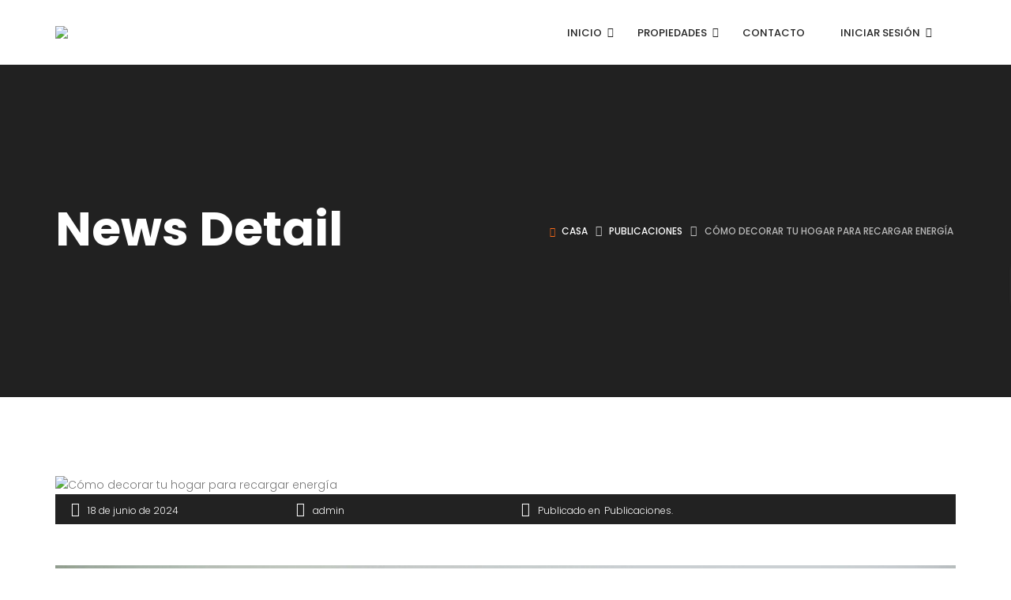

--- FILE ---
content_type: text/html; charset=UTF-8
request_url: https://inmohidroxsol.com/como-decorar-tu-hogar-para-recargar-energia/
body_size: 24280
content:
<!DOCTYPE html>
<!-- Open Html -->
<html lang="es">
<!-- Open Head -->
<head>
    
<meta charset="UTF-8"/>
<meta name="viewport" content="width=device-width, initial-scale=1, maximum-scale=1">



<link rel="profile" href="http://gmpg.org/xfn/11" />



    <link rel="apple-touch-icon" sizes="144x144" href="https://inmohidroxsol.com/wp-content/uploads/2023/05/favicon_inmo-e1685367411567.png">

    <link rel="apple-touch-icon" sizes="114x114" href="https://inmohidroxsol.com/wp-content/uploads/2023/05/favicon_inmo-e1685367411567.png">

    <link rel="apple-touch-icon" sizes="72x72" href="https://inmohidroxsol.com/wp-content/uploads/2023/05/favicon_inmo-e1685367411567.png">

    <link rel="apple-touch-icon" sizes="57x57" href="https://inmohidroxsol.com/wp-content/uploads/2023/05/favicon_inmo-e1685367411567.png">
<title>Cómo decorar tu hogar para recargar energía  &#8211; Inmo Hidroxsol</title>
						<script>
				/* <![CDATA[ */
				if (typeof WebFontConfig === 'undefined') {
					WebFontConfig = new Object();
				}
				WebFontConfig['google'] = {families: ["Poppins:100,100i,200,200i,300,300i,400,400i,500,500i,600,600i,700,700i,800,800i,900,900i"]};

				(function () {
					var wf = document.createElement('script');
					wf.src = 'https://ajax.googleapis.com/ajax/libs/webfont/1.6.26/webfont.js';
					wf.type = 'text/javascript';
					wf.async = 'true';
					var s = document.getElementsByTagName('script')[0];
					s.parentNode.insertBefore(wf, s);
				})();
				/* ]]> */
			</script>
					<meta name='robots' content='max-image-preview:large' />
<link rel="alternate" type="application/rss+xml" title="Inmo Hidroxsol &raquo; Feed" href="https://inmohidroxsol.com/feed/" />
<link rel="alternate" type="application/rss+xml" title="Inmo Hidroxsol &raquo; Feed de los comentarios" href="https://inmohidroxsol.com/comments/feed/" />
<script type="text/javascript">
/* <![CDATA[ */
window._wpemojiSettings = {"baseUrl":"https:\/\/s.w.org\/images\/core\/emoji\/15.0.3\/72x72\/","ext":".png","svgUrl":"https:\/\/s.w.org\/images\/core\/emoji\/15.0.3\/svg\/","svgExt":".svg","source":{"concatemoji":"https:\/\/inmohidroxsol.com\/wp-includes\/js\/wp-emoji-release.min.js?ver=6.6.2"}};
/*! This file is auto-generated */
!function(i,n){var o,s,e;function c(e){try{var t={supportTests:e,timestamp:(new Date).valueOf()};sessionStorage.setItem(o,JSON.stringify(t))}catch(e){}}function p(e,t,n){e.clearRect(0,0,e.canvas.width,e.canvas.height),e.fillText(t,0,0);var t=new Uint32Array(e.getImageData(0,0,e.canvas.width,e.canvas.height).data),r=(e.clearRect(0,0,e.canvas.width,e.canvas.height),e.fillText(n,0,0),new Uint32Array(e.getImageData(0,0,e.canvas.width,e.canvas.height).data));return t.every(function(e,t){return e===r[t]})}function u(e,t,n){switch(t){case"flag":return n(e,"\ud83c\udff3\ufe0f\u200d\u26a7\ufe0f","\ud83c\udff3\ufe0f\u200b\u26a7\ufe0f")?!1:!n(e,"\ud83c\uddfa\ud83c\uddf3","\ud83c\uddfa\u200b\ud83c\uddf3")&&!n(e,"\ud83c\udff4\udb40\udc67\udb40\udc62\udb40\udc65\udb40\udc6e\udb40\udc67\udb40\udc7f","\ud83c\udff4\u200b\udb40\udc67\u200b\udb40\udc62\u200b\udb40\udc65\u200b\udb40\udc6e\u200b\udb40\udc67\u200b\udb40\udc7f");case"emoji":return!n(e,"\ud83d\udc26\u200d\u2b1b","\ud83d\udc26\u200b\u2b1b")}return!1}function f(e,t,n){var r="undefined"!=typeof WorkerGlobalScope&&self instanceof WorkerGlobalScope?new OffscreenCanvas(300,150):i.createElement("canvas"),a=r.getContext("2d",{willReadFrequently:!0}),o=(a.textBaseline="top",a.font="600 32px Arial",{});return e.forEach(function(e){o[e]=t(a,e,n)}),o}function t(e){var t=i.createElement("script");t.src=e,t.defer=!0,i.head.appendChild(t)}"undefined"!=typeof Promise&&(o="wpEmojiSettingsSupports",s=["flag","emoji"],n.supports={everything:!0,everythingExceptFlag:!0},e=new Promise(function(e){i.addEventListener("DOMContentLoaded",e,{once:!0})}),new Promise(function(t){var n=function(){try{var e=JSON.parse(sessionStorage.getItem(o));if("object"==typeof e&&"number"==typeof e.timestamp&&(new Date).valueOf()<e.timestamp+604800&&"object"==typeof e.supportTests)return e.supportTests}catch(e){}return null}();if(!n){if("undefined"!=typeof Worker&&"undefined"!=typeof OffscreenCanvas&&"undefined"!=typeof URL&&URL.createObjectURL&&"undefined"!=typeof Blob)try{var e="postMessage("+f.toString()+"("+[JSON.stringify(s),u.toString(),p.toString()].join(",")+"));",r=new Blob([e],{type:"text/javascript"}),a=new Worker(URL.createObjectURL(r),{name:"wpTestEmojiSupports"});return void(a.onmessage=function(e){c(n=e.data),a.terminate(),t(n)})}catch(e){}c(n=f(s,u,p))}t(n)}).then(function(e){for(var t in e)n.supports[t]=e[t],n.supports.everything=n.supports.everything&&n.supports[t],"flag"!==t&&(n.supports.everythingExceptFlag=n.supports.everythingExceptFlag&&n.supports[t]);n.supports.everythingExceptFlag=n.supports.everythingExceptFlag&&!n.supports.flag,n.DOMReady=!1,n.readyCallback=function(){n.DOMReady=!0}}).then(function(){return e}).then(function(){var e;n.supports.everything||(n.readyCallback(),(e=n.source||{}).concatemoji?t(e.concatemoji):e.wpemoji&&e.twemoji&&(t(e.twemoji),t(e.wpemoji)))}))}((window,document),window._wpemojiSettings);
/* ]]> */
</script>
<link rel='stylesheet' id='formidable-css' href='https://inmohidroxsol.com/wp-content/plugins/formidable/css/formidableforms.css?ver=10301857' type='text/css' media='all' />
<style id='wp-emoji-styles-inline-css' type='text/css'>

	img.wp-smiley, img.emoji {
		display: inline !important;
		border: none !important;
		box-shadow: none !important;
		height: 1em !important;
		width: 1em !important;
		margin: 0 0.07em !important;
		vertical-align: -0.1em !important;
		background: none !important;
		padding: 0 !important;
	}
</style>
<link rel='stylesheet' id='wp-block-library-css' href='https://inmohidroxsol.com/wp-includes/css/dist/block-library/style.min.css?ver=6.6.2' type='text/css' media='all' />
<style id='classic-theme-styles-inline-css' type='text/css'>
/*! This file is auto-generated */
.wp-block-button__link{color:#fff;background-color:#32373c;border-radius:9999px;box-shadow:none;text-decoration:none;padding:calc(.667em + 2px) calc(1.333em + 2px);font-size:1.125em}.wp-block-file__button{background:#32373c;color:#fff;text-decoration:none}
</style>
<style id='global-styles-inline-css' type='text/css'>
:root{--wp--preset--aspect-ratio--square: 1;--wp--preset--aspect-ratio--4-3: 4/3;--wp--preset--aspect-ratio--3-4: 3/4;--wp--preset--aspect-ratio--3-2: 3/2;--wp--preset--aspect-ratio--2-3: 2/3;--wp--preset--aspect-ratio--16-9: 16/9;--wp--preset--aspect-ratio--9-16: 9/16;--wp--preset--color--black: #000000;--wp--preset--color--cyan-bluish-gray: #abb8c3;--wp--preset--color--white: #ffffff;--wp--preset--color--pale-pink: #f78da7;--wp--preset--color--vivid-red: #cf2e2e;--wp--preset--color--luminous-vivid-orange: #ff6900;--wp--preset--color--luminous-vivid-amber: #fcb900;--wp--preset--color--light-green-cyan: #7bdcb5;--wp--preset--color--vivid-green-cyan: #00d084;--wp--preset--color--pale-cyan-blue: #8ed1fc;--wp--preset--color--vivid-cyan-blue: #0693e3;--wp--preset--color--vivid-purple: #9b51e0;--wp--preset--gradient--vivid-cyan-blue-to-vivid-purple: linear-gradient(135deg,rgba(6,147,227,1) 0%,rgb(155,81,224) 100%);--wp--preset--gradient--light-green-cyan-to-vivid-green-cyan: linear-gradient(135deg,rgb(122,220,180) 0%,rgb(0,208,130) 100%);--wp--preset--gradient--luminous-vivid-amber-to-luminous-vivid-orange: linear-gradient(135deg,rgba(252,185,0,1) 0%,rgba(255,105,0,1) 100%);--wp--preset--gradient--luminous-vivid-orange-to-vivid-red: linear-gradient(135deg,rgba(255,105,0,1) 0%,rgb(207,46,46) 100%);--wp--preset--gradient--very-light-gray-to-cyan-bluish-gray: linear-gradient(135deg,rgb(238,238,238) 0%,rgb(169,184,195) 100%);--wp--preset--gradient--cool-to-warm-spectrum: linear-gradient(135deg,rgb(74,234,220) 0%,rgb(151,120,209) 20%,rgb(207,42,186) 40%,rgb(238,44,130) 60%,rgb(251,105,98) 80%,rgb(254,248,76) 100%);--wp--preset--gradient--blush-light-purple: linear-gradient(135deg,rgb(255,206,236) 0%,rgb(152,150,240) 100%);--wp--preset--gradient--blush-bordeaux: linear-gradient(135deg,rgb(254,205,165) 0%,rgb(254,45,45) 50%,rgb(107,0,62) 100%);--wp--preset--gradient--luminous-dusk: linear-gradient(135deg,rgb(255,203,112) 0%,rgb(199,81,192) 50%,rgb(65,88,208) 100%);--wp--preset--gradient--pale-ocean: linear-gradient(135deg,rgb(255,245,203) 0%,rgb(182,227,212) 50%,rgb(51,167,181) 100%);--wp--preset--gradient--electric-grass: linear-gradient(135deg,rgb(202,248,128) 0%,rgb(113,206,126) 100%);--wp--preset--gradient--midnight: linear-gradient(135deg,rgb(2,3,129) 0%,rgb(40,116,252) 100%);--wp--preset--font-size--small: 13px;--wp--preset--font-size--medium: 20px;--wp--preset--font-size--large: 36px;--wp--preset--font-size--x-large: 42px;--wp--preset--spacing--20: 0.44rem;--wp--preset--spacing--30: 0.67rem;--wp--preset--spacing--40: 1rem;--wp--preset--spacing--50: 1.5rem;--wp--preset--spacing--60: 2.25rem;--wp--preset--spacing--70: 3.38rem;--wp--preset--spacing--80: 5.06rem;--wp--preset--shadow--natural: 6px 6px 9px rgba(0, 0, 0, 0.2);--wp--preset--shadow--deep: 12px 12px 50px rgba(0, 0, 0, 0.4);--wp--preset--shadow--sharp: 6px 6px 0px rgba(0, 0, 0, 0.2);--wp--preset--shadow--outlined: 6px 6px 0px -3px rgba(255, 255, 255, 1), 6px 6px rgba(0, 0, 0, 1);--wp--preset--shadow--crisp: 6px 6px 0px rgba(0, 0, 0, 1);}:where(.is-layout-flex){gap: 0.5em;}:where(.is-layout-grid){gap: 0.5em;}body .is-layout-flex{display: flex;}.is-layout-flex{flex-wrap: wrap;align-items: center;}.is-layout-flex > :is(*, div){margin: 0;}body .is-layout-grid{display: grid;}.is-layout-grid > :is(*, div){margin: 0;}:where(.wp-block-columns.is-layout-flex){gap: 2em;}:where(.wp-block-columns.is-layout-grid){gap: 2em;}:where(.wp-block-post-template.is-layout-flex){gap: 1.25em;}:where(.wp-block-post-template.is-layout-grid){gap: 1.25em;}.has-black-color{color: var(--wp--preset--color--black) !important;}.has-cyan-bluish-gray-color{color: var(--wp--preset--color--cyan-bluish-gray) !important;}.has-white-color{color: var(--wp--preset--color--white) !important;}.has-pale-pink-color{color: var(--wp--preset--color--pale-pink) !important;}.has-vivid-red-color{color: var(--wp--preset--color--vivid-red) !important;}.has-luminous-vivid-orange-color{color: var(--wp--preset--color--luminous-vivid-orange) !important;}.has-luminous-vivid-amber-color{color: var(--wp--preset--color--luminous-vivid-amber) !important;}.has-light-green-cyan-color{color: var(--wp--preset--color--light-green-cyan) !important;}.has-vivid-green-cyan-color{color: var(--wp--preset--color--vivid-green-cyan) !important;}.has-pale-cyan-blue-color{color: var(--wp--preset--color--pale-cyan-blue) !important;}.has-vivid-cyan-blue-color{color: var(--wp--preset--color--vivid-cyan-blue) !important;}.has-vivid-purple-color{color: var(--wp--preset--color--vivid-purple) !important;}.has-black-background-color{background-color: var(--wp--preset--color--black) !important;}.has-cyan-bluish-gray-background-color{background-color: var(--wp--preset--color--cyan-bluish-gray) !important;}.has-white-background-color{background-color: var(--wp--preset--color--white) !important;}.has-pale-pink-background-color{background-color: var(--wp--preset--color--pale-pink) !important;}.has-vivid-red-background-color{background-color: var(--wp--preset--color--vivid-red) !important;}.has-luminous-vivid-orange-background-color{background-color: var(--wp--preset--color--luminous-vivid-orange) !important;}.has-luminous-vivid-amber-background-color{background-color: var(--wp--preset--color--luminous-vivid-amber) !important;}.has-light-green-cyan-background-color{background-color: var(--wp--preset--color--light-green-cyan) !important;}.has-vivid-green-cyan-background-color{background-color: var(--wp--preset--color--vivid-green-cyan) !important;}.has-pale-cyan-blue-background-color{background-color: var(--wp--preset--color--pale-cyan-blue) !important;}.has-vivid-cyan-blue-background-color{background-color: var(--wp--preset--color--vivid-cyan-blue) !important;}.has-vivid-purple-background-color{background-color: var(--wp--preset--color--vivid-purple) !important;}.has-black-border-color{border-color: var(--wp--preset--color--black) !important;}.has-cyan-bluish-gray-border-color{border-color: var(--wp--preset--color--cyan-bluish-gray) !important;}.has-white-border-color{border-color: var(--wp--preset--color--white) !important;}.has-pale-pink-border-color{border-color: var(--wp--preset--color--pale-pink) !important;}.has-vivid-red-border-color{border-color: var(--wp--preset--color--vivid-red) !important;}.has-luminous-vivid-orange-border-color{border-color: var(--wp--preset--color--luminous-vivid-orange) !important;}.has-luminous-vivid-amber-border-color{border-color: var(--wp--preset--color--luminous-vivid-amber) !important;}.has-light-green-cyan-border-color{border-color: var(--wp--preset--color--light-green-cyan) !important;}.has-vivid-green-cyan-border-color{border-color: var(--wp--preset--color--vivid-green-cyan) !important;}.has-pale-cyan-blue-border-color{border-color: var(--wp--preset--color--pale-cyan-blue) !important;}.has-vivid-cyan-blue-border-color{border-color: var(--wp--preset--color--vivid-cyan-blue) !important;}.has-vivid-purple-border-color{border-color: var(--wp--preset--color--vivid-purple) !important;}.has-vivid-cyan-blue-to-vivid-purple-gradient-background{background: var(--wp--preset--gradient--vivid-cyan-blue-to-vivid-purple) !important;}.has-light-green-cyan-to-vivid-green-cyan-gradient-background{background: var(--wp--preset--gradient--light-green-cyan-to-vivid-green-cyan) !important;}.has-luminous-vivid-amber-to-luminous-vivid-orange-gradient-background{background: var(--wp--preset--gradient--luminous-vivid-amber-to-luminous-vivid-orange) !important;}.has-luminous-vivid-orange-to-vivid-red-gradient-background{background: var(--wp--preset--gradient--luminous-vivid-orange-to-vivid-red) !important;}.has-very-light-gray-to-cyan-bluish-gray-gradient-background{background: var(--wp--preset--gradient--very-light-gray-to-cyan-bluish-gray) !important;}.has-cool-to-warm-spectrum-gradient-background{background: var(--wp--preset--gradient--cool-to-warm-spectrum) !important;}.has-blush-light-purple-gradient-background{background: var(--wp--preset--gradient--blush-light-purple) !important;}.has-blush-bordeaux-gradient-background{background: var(--wp--preset--gradient--blush-bordeaux) !important;}.has-luminous-dusk-gradient-background{background: var(--wp--preset--gradient--luminous-dusk) !important;}.has-pale-ocean-gradient-background{background: var(--wp--preset--gradient--pale-ocean) !important;}.has-electric-grass-gradient-background{background: var(--wp--preset--gradient--electric-grass) !important;}.has-midnight-gradient-background{background: var(--wp--preset--gradient--midnight) !important;}.has-small-font-size{font-size: var(--wp--preset--font-size--small) !important;}.has-medium-font-size{font-size: var(--wp--preset--font-size--medium) !important;}.has-large-font-size{font-size: var(--wp--preset--font-size--large) !important;}.has-x-large-font-size{font-size: var(--wp--preset--font-size--x-large) !important;}
:where(.wp-block-post-template.is-layout-flex){gap: 1.25em;}:where(.wp-block-post-template.is-layout-grid){gap: 1.25em;}
:where(.wp-block-columns.is-layout-flex){gap: 2em;}:where(.wp-block-columns.is-layout-grid){gap: 2em;}
:root :where(.wp-block-pullquote){font-size: 1.5em;line-height: 1.6;}
</style>
<link rel='stylesheet' id='xmenu-menu-amination-css' href='https://inmohidroxsol.com/wp-content/plugins/beyot-framework/core/xmenu/assets/css/amination.css?ver=6.6.2' type='text/css' media='all' />
<link rel='stylesheet' id='contact-form-7-css' href='https://inmohidroxsol.com/wp-content/plugins/contact-form-7/includes/css/styles.css?ver=5.5.6' type='text/css' media='all' />
<link rel='stylesheet' id='jquery-ui-css' href='https://inmohidroxsol.com/wp-content/plugins/essential-real-estate/public/assets/packages/jquery-ui/jquery-ui.min.css?ver=1.11.4' type='text/css' media='all' />
<link rel='stylesheet' id='owl.carousel-css' href='https://inmohidroxsol.com/wp-content/plugins/essential-real-estate/public/assets/packages/owl-carousel/assets/owl.carousel.min.css?ver=2.3.4' type='text/css' media='all' />
<link rel='stylesheet' id='light-gallery-css' href='https://inmohidroxsol.com/wp-content/plugins/essential-real-estate/public/assets/packages/light-gallery/css/lightgallery.min.css?ver=1.2.18' type='text/css' media='all' />
<link rel='stylesheet' id='ere_main-css' href='https://inmohidroxsol.com/wp-content/plugins/essential-real-estate/public/assets/css/main.min.css?ver=3.8.7' type='text/css' media='all' />
<link rel='stylesheet' id='bootstrap-css' href='https://inmohidroxsol.com/wp-content/plugins/essential-real-estate/public/assets/packages/bootstrap/css/bootstrap.min.css?ver=3.4.1' type='text/css' media='all' />
<link rel='stylesheet' id='ere-font-awesome-css' href='https://inmohidroxsol.com/wp-content/themes/g5-beyot/assets/plugins/fonts-awesome/css/font-awesome.min.css?ver=4.7.0' type='text/css' media='all' />
<link rel='stylesheet' id='fontawesome_animation-css' href='https://inmohidroxsol.com/wp-content/themes/g5-beyot/assets/plugins/fonts-awesome/css/font-awesome-animation.min.css?ver=6.6.2' type='text/css' media='all' />
<link rel='stylesheet' id='icomoon-css' href='https://inmohidroxsol.com/wp-content/themes/g5-beyot/assets/plugins/icomoon/css/icomoon.min.css?ver=6.6.2' type='text/css' media='all' />
<link rel='stylesheet' id='ligh-gallery-css' href='https://inmohidroxsol.com/wp-content/themes/g5-beyot/assets/plugins/light-gallery/css/lightgallery.min.css?ver=6.6.2' type='text/css' media='all' />
<link rel='stylesheet' id='perffect-scrollbar-css' href='https://inmohidroxsol.com/wp-content/themes/g5-beyot/assets/plugins/perfect-scrollbar/css/perfect-scrollbar.min.css?ver=6.6.2' type='text/css' media='all' />
<link rel='stylesheet' id='g5plus_framework_style-css' href='https://inmohidroxsol.com/wp-content/themes/g5-beyot/assets/preset/21.style.min.css?ver=6.6.2' type='text/css' media='all' />
<link rel='stylesheet' id='g5plus_framework_frontend-css' href='https://inmohidroxsol.com/wp-content/plugins/beyot-framework/assets/css/frontend.min.css?ver=6.6.2' type='text/css' media='all' />
<script type="text/javascript" src="https://inmohidroxsol.com/wp-includes/js/jquery/jquery.min.js?ver=3.7.1" id="jquery-core-js"></script>
<script type="text/javascript" src="https://inmohidroxsol.com/wp-includes/js/jquery/jquery-migrate.min.js?ver=3.4.1" id="jquery-migrate-js"></script>
<link rel="https://api.w.org/" href="https://inmohidroxsol.com/wp-json/" /><link rel="alternate" title="JSON" type="application/json" href="https://inmohidroxsol.com/wp-json/wp/v2/posts/10764" /><link rel="EditURI" type="application/rsd+xml" title="RSD" href="https://inmohidroxsol.com/xmlrpc.php?rsd" />
<meta name="generator" content="WordPress 6.6.2" />
<link rel="canonical" href="https://inmohidroxsol.com/como-decorar-tu-hogar-para-recargar-energia/" />
<link rel='shortlink' href='https://inmohidroxsol.com/?p=10764' />
<link rel="alternate" title="oEmbed (JSON)" type="application/json+oembed" href="https://inmohidroxsol.com/wp-json/oembed/1.0/embed?url=https%3A%2F%2Finmohidroxsol.com%2Fcomo-decorar-tu-hogar-para-recargar-energia%2F" />
<link rel="alternate" title="oEmbed (XML)" type="text/xml+oembed" href="https://inmohidroxsol.com/wp-json/oembed/1.0/embed?url=https%3A%2F%2Finmohidroxsol.com%2Fcomo-decorar-tu-hogar-para-recargar-energia%2F&#038;format=xml" />
<style id='xmenu_custom_style'></style><script>document.documentElement.className += " js";</script>
<meta name="generator" content="Powered by WPBakery Page Builder - drag and drop page builder for WordPress."/>
<!--[if lte IE 9]><link rel="stylesheet" type="text/css" href="https://inmohidroxsol.com/wp-content/plugins/js_composer/assets/css/vc_lte_ie9.min.css" media="screen"><![endif]--><link rel="icon" href="https://inmohidroxsol.com/wp-content/uploads/2022/08/favicon_inmo-146x146.png" sizes="32x32" />
<link rel="icon" href="https://inmohidroxsol.com/wp-content/uploads/2022/08/favicon_inmo-300x300.png" sizes="192x192" />
<link rel="apple-touch-icon" href="https://inmohidroxsol.com/wp-content/uploads/2022/08/favicon_inmo-300x300.png" />
<meta name="msapplication-TileImage" content="https://inmohidroxsol.com/wp-content/uploads/2022/08/favicon_inmo-300x300.png" />
<noscript><style type="text/css"> .wpb_animate_when_almost_visible { opacity: 1; }</style></noscript></head>
<!-- Close Head -->
<body class="post-template-default single single-post postid-10764 single-format-standard beyot-class chrome wpb-js-composer js-comp-ver-5.4.5 vc_responsive" data-responsive="991"
                             data-header="header-1">
<!-- Open Wrapper -->
<div id="wrapper">

    <header class="main-header header-1">
        <div class="sticky-wrapper">
    <div class="header-wrapper clearfix sticky-region">
		<div class="container">
            <div class="header-above-inner container-inner clearfix">
                <div class="logo-header">
	<a class="no-sticky" href="https://inmohidroxsol.com/" title="Inmo Hidroxsol-Inmobiliaria">
		<img src="https://inmohidroxsol.com/wp-content/uploads/2024/01/logo-web.png"		     alt="Inmo Hidroxsol-Inmobiliaria"/>
	</a>
	</div>	            		            <nav class="primary-menu">
			            <ul id="main-menu" class="main-menu x-nav-menu x-nav-menu_primary-menu x-animate-sign-flip"><li id="menu-item-3005" class="menu-item menu-item-type-post_type menu-item-object-page menu-item-home menu-item-has-children x-menu-item x-item-menu-standard"><a href="https://inmohidroxsol.com/" class="x-menu-a-text"><span class="x-menu-text">Inicio</span><b class="x-caret"></b></a>			<ul class="x-sub-menu x-sub-menu-standard x-list-style-none">
		<li id="menu-item-3062" class="menu-item menu-item-type-post_type menu-item-object-page x-menu-item x-item-menu-standard"><a href="https://inmohidroxsol.com/blog/" class="x-menu-a-text"><span class="x-menu-text">Publicaciones</span></a></li></ul></li><li id="menu-item-7041" class="menu-item menu-item-type-post_type menu-item-object-page menu-item-has-children x-menu-item x-item-menu-standard"><a href="https://inmohidroxsol.com/property-list/" class="x-menu-a-text"><span class="x-menu-text">Propiedades</span><b class="x-caret"></b></a>			<ul class="x-sub-menu x-sub-menu-standard x-list-style-none">
		<li id="menu-item-3013" class="menu-item menu-item-type-post_type menu-item-object-page x-menu-item x-item-menu-standard"><a href="https://inmohidroxsol.com/property-list/" class="x-menu-a-text"><span class="x-menu-text">Todas las Propiedades</span></a></li><li id="menu-item-7171" class="menu-item menu-item-type-custom menu-item-object-custom x-menu-item x-item-menu-standard"><a href="https://inmohidroxsol.com/raices/" class="x-menu-a-text"><span class="x-menu-text">Usadas</span></a></li><li id="menu-item-3067" class="menu-item menu-item-type-post_type menu-item-object-page x-menu-item x-item-menu-standard"><a href="https://inmohidroxsol.com/busqueda-avanzada/" class="x-menu-a-text"><span class="x-menu-text">Búsqueda Avanzada</span></a></li><li id="menu-item-3017" class="menu-item menu-item-type-custom menu-item-object-custom menu-item-has-children x-menu-item x-item-menu-standard"><a href="#" class="x-menu-a-text"><span class="x-menu-text">Filtrar por&#8230;</span><b class="x-caret"></b></a>			<ul class="x-sub-menu x-sub-menu-standard x-list-style-none">
		<li id="menu-item-3021" class="menu-item menu-item-type-custom menu-item-object-custom menu-item-has-children x-menu-item x-item-menu-standard"><a href="#" class="x-menu-a-text"><span class="x-menu-text">Estado</span><b class="x-caret"></b></a>			<ul class="x-sub-menu x-sub-menu-standard x-list-style-none">
		<li id="menu-item-3018" class="menu-item menu-item-type-custom menu-item-object-custom x-menu-item x-item-menu-standard"><a href="https://inmohidroxsol.com/estado-propiedad/venta/" class="x-menu-a-text"><span class="x-menu-text">Venta</span></a></li><li id="menu-item-3019" class="menu-item menu-item-type-custom menu-item-object-custom x-menu-item x-item-menu-standard"><a href="https://inmohidroxsol.com/estado-propiedad/alquiler/" class="x-menu-a-text"><span class="x-menu-text">Alquiler</span></a></li></ul></li><li id="menu-item-3020" class="menu-item menu-item-type-custom menu-item-object-custom x-menu-item x-item-menu-standard"><a href="https://inmohidroxsol.com/tipo-propiedad/apartamento/" class="x-menu-a-text"><span class="x-menu-text">Apartamentos</span></a></li><li id="menu-item-3022" class="menu-item menu-item-type-custom menu-item-object-custom x-menu-item x-item-menu-standard"><a href="https://inmohidroxsol.com/tipo-propiedad/casa/" class="x-menu-a-text"><span class="x-menu-text">Casas</span></a></li><li id="menu-item-3023" class="menu-item menu-item-type-custom menu-item-object-custom x-menu-item x-item-menu-standard"><a href="https://inmohidroxsol.com/tipo-propiedad/villa/" class="x-menu-a-text"><span class="x-menu-text">Villas</span></a></li><li id="menu-item-6091" class="menu-item menu-item-type-custom menu-item-object-custom x-menu-item x-item-menu-standard"><a href="https://inmohidroxsol.com/tipo-propiedad/terrenos-y-solares/" class="x-menu-a-text"><span class="x-menu-text">Terrenos y Solares</span></a></li></ul></li><li id="menu-item-3024" class="menu-item menu-item-type-custom menu-item-object-custom menu-item-has-children x-menu-item x-item-menu-standard"><a href="#" class="x-menu-a-text"><span class="x-menu-text">Por Localización</span><b class="x-caret"></b></a>			<ul class="x-sub-menu x-sub-menu-standard x-list-style-none">
		<li id="menu-item-3025" class="menu-item menu-item-type-custom menu-item-object-custom x-menu-item x-item-menu-standard"><a href="https://inmohidroxsol.com/provincia-propiedad/santo-domingo/" class="x-menu-a-text"><span class="x-menu-text">Santo Domingo</span></a></li><li id="menu-item-3026" class="menu-item menu-item-type-custom menu-item-object-custom menu-item-has-children x-menu-item x-item-menu-standard"><a href="https://inmohidroxsol.com/ciudad-propiedad/bavaro/" class="x-menu-a-text"><span class="x-menu-text">Bávaro</span><b class="x-caret"></b></a>			<ul class="x-sub-menu x-sub-menu-standard x-list-style-none">
		<li id="menu-item-7042" class="menu-item menu-item-type-custom menu-item-object-custom x-menu-item x-item-menu-standard"><a href="https://inmohidroxsol.com/ciudad-propiedad/pueblo-bavaro/" class="x-menu-a-text"><span class="x-menu-text">Pueblo Bávaro</span></a></li></ul></li><li id="menu-item-3088" class="menu-item menu-item-type-custom menu-item-object-custom menu-item-has-children x-menu-item x-item-menu-standard"><a href="https://inmohidroxsol.com/ciudad-propiedad/punta-cana/" class="x-menu-a-text"><span class="x-menu-text">Punta Cana</span><b class="x-caret"></b></a>			<ul class="x-sub-menu x-sub-menu-standard x-list-style-none">
		<li id="menu-item-7043" class="menu-item menu-item-type-custom menu-item-object-custom x-menu-item x-item-menu-standard"><a href="https://inmohidroxsol.com/ciudad-propiedad/cap-cana/" class="x-menu-a-text"><span class="x-menu-text">Cap Cana</span></a></li></ul></li><li id="menu-item-7044" class="menu-item menu-item-type-custom menu-item-object-custom menu-item-has-children x-menu-item x-item-menu-standard"><a href="https://inmohidroxsol.com/ciudad-propiedad/la-romana/" class="x-menu-a-text"><span class="x-menu-text">La Romana</span><b class="x-caret"></b></a>			<ul class="x-sub-menu x-sub-menu-standard x-list-style-none">
		<li id="menu-item-7045" class="menu-item menu-item-type-custom menu-item-object-custom x-menu-item x-item-menu-standard"><a href="https://inmohidroxsol.com/ciudad-propiedad/nueva-romana/" class="x-menu-a-text"><span class="x-menu-text">Nueva Romana</span></a></li></ul></li><li id="menu-item-7046" class="menu-item menu-item-type-custom menu-item-object-custom x-menu-item x-item-menu-standard"><a href="https://inmohidroxsol.com/ciudad-propiedad/las-terrenas/" class="x-menu-a-text"><span class="x-menu-text">Las Terrenas</span></a></li></ul></li></ul></li><li id="menu-item-4542" class="menu-item menu-item-type-post_type menu-item-object-page x-menu-item x-item-menu-standard"><a href="https://inmohidroxsol.com/contact/" class="x-menu-a-text"><span class="x-menu-text">Contacto</span></a></li><li id="menu-item-3082" class="menu-item menu-item-type-custom menu-item-object-custom menu-item-has-children x-menu-item x-item-menu-standard"><a href="https://inmohidroxsol.com/login-2/" class="x-menu-a-text"><span class="x-menu-text">Iniciar Sesión</span><b class="x-caret"></b></a>			<ul class="x-sub-menu x-sub-menu-standard x-list-style-none">
		<li id="menu-item-3081" class="menu-item menu-item-type-post_type menu-item-object-page x-menu-item x-item-menu-standard"><a href="https://inmohidroxsol.com/login-2/" class="x-menu-a-text"><span class="x-menu-text">Iniciar Sesión</span></a></li><li id="menu-item-3078" class="menu-item menu-item-type-post_type menu-item-object-page x-menu-item x-item-menu-standard"><a href="https://inmohidroxsol.com/mi-perfil/" class="x-menu-a-text"><span class="x-menu-text">Mi Perfil</span></a></li><li id="menu-item-3079" class="menu-item menu-item-type-post_type menu-item-object-page x-menu-item x-item-menu-standard"><a href="https://inmohidroxsol.com/mis-propiedades/" class="x-menu-a-text"><span class="x-menu-text">Mis Propiedades</span></a></li><li id="menu-item-3080" class="menu-item menu-item-type-post_type menu-item-object-page x-menu-item x-item-menu-standard"><a href="https://inmohidroxsol.com/nueva-propiedad/" class="x-menu-a-text"><span class="x-menu-text">Nueva Propiedad</span></a></li><li id="menu-item-3083" class="menu-item menu-item-type-custom menu-item-object-custom x-menu-item x-item-menu-standard"><a href="https://inmohidroxsol.com/reibax301266?action=logout&amp;redirect_to=https%3A%2F%2Finmohidroxsol.com" class="x-menu-a-text"><span class="x-menu-text">Cerrar Sesión</span></a></li></ul></li></ul>	<div class="header-customize-wrapper header-customize-nav">
						</div>
		            </nav>
	                        </div>
        </div>
    </div>
</div></header><header class="header-mobile header-mobile-1">
        <div class="header-mobile-wrapper">
	<div class="header-mobile-inner">
		<div class="container header-mobile-container">
			<div class="header-mobile-container-inner clearfix">
				<div class="logo-mobile-wrapper">
	<a href="https://inmohidroxsol.com/" title="Inmo Hidroxsol-Inmobiliaria">
		<img src="https://inmohidroxsol.com/wp-content/uploads/2024/01/logo-web.png" alt="Inmo Hidroxsol-Inmobiliaria"/>
	</a>
</div>				<div class="toggle-icon-wrapper toggle-mobile-menu"
				     data-drop-type="menu-drop-fly">
					<div class="toggle-icon"><span></span></div>
				</div>
									<div class="mobile-login">
						<div class="widget ere_widget ere_widget_login_menu">    <a href="javascript:void(0)" class="login-link topbar-link" data-toggle="modal" data-target="#ere_signin_modal"><i class="fa fa-user"></i><span class="hidden-xs">Inicie sesión o regístrese</span></a>
</div>					</div>
													<div class="mobile-search-button">
						<a href="#" class="prevent-default search-standard"><i class="icon-search2"></i></a>					</div>
							</div>
			<div class="header-mobile-nav menu-drop-fly">
	<form role="search" class="search-form" method="get" id="searchform" action="https://inmohidroxsol.com/">
                <input type="text" value="" name="s" id="s"  placeholder="INGRESA TU PALABRA CLAVE">
                <button type="submit"><i class="fa fa-search"></i></button>
       </form>			<ul id="menu-primary-menu" class="nav-menu-mobile x-nav-menu x-nav-menu_primary-menu x-animate-sign-flip"><li id="menu-item-mobile-3005" class="menu-item menu-item-type-post_type menu-item-object-page menu-item-home menu-item-has-children x-menu-item x-item-menu-standard"><a href="https://inmohidroxsol.com/" class="x-menu-a-text"><span class="x-menu-text">Inicio</span><b class="x-caret"></b></a>			<ul class="x-sub-menu x-sub-menu-standard x-list-style-none">
		<li id="menu-item-mobile-3062" class="menu-item menu-item-type-post_type menu-item-object-page x-menu-item x-item-menu-standard"><a href="https://inmohidroxsol.com/blog/" class="x-menu-a-text"><span class="x-menu-text">Publicaciones</span></a></li></ul></li><li id="menu-item-mobile-7041" class="menu-item menu-item-type-post_type menu-item-object-page menu-item-has-children x-menu-item x-item-menu-standard"><a href="https://inmohidroxsol.com/property-list/" class="x-menu-a-text"><span class="x-menu-text">Propiedades</span><b class="x-caret"></b></a>			<ul class="x-sub-menu x-sub-menu-standard x-list-style-none">
		<li id="menu-item-mobile-3013" class="menu-item menu-item-type-post_type menu-item-object-page x-menu-item x-item-menu-standard"><a href="https://inmohidroxsol.com/property-list/" class="x-menu-a-text"><span class="x-menu-text">Todas las Propiedades</span></a></li><li id="menu-item-mobile-7171" class="menu-item menu-item-type-custom menu-item-object-custom x-menu-item x-item-menu-standard"><a href="https://inmohidroxsol.com/raices/" class="x-menu-a-text"><span class="x-menu-text">Usadas</span></a></li><li id="menu-item-mobile-3067" class="menu-item menu-item-type-post_type menu-item-object-page x-menu-item x-item-menu-standard"><a href="https://inmohidroxsol.com/busqueda-avanzada/" class="x-menu-a-text"><span class="x-menu-text">Búsqueda Avanzada</span></a></li><li id="menu-item-mobile-3017" class="menu-item menu-item-type-custom menu-item-object-custom menu-item-has-children x-menu-item x-item-menu-standard"><a href="#" class="x-menu-a-text"><span class="x-menu-text">Filtrar por&#8230;</span><b class="x-caret"></b></a>			<ul class="x-sub-menu x-sub-menu-standard x-list-style-none">
		<li id="menu-item-mobile-3021" class="menu-item menu-item-type-custom menu-item-object-custom menu-item-has-children x-menu-item x-item-menu-standard"><a href="#" class="x-menu-a-text"><span class="x-menu-text">Estado</span><b class="x-caret"></b></a>			<ul class="x-sub-menu x-sub-menu-standard x-list-style-none">
		<li id="menu-item-mobile-3018" class="menu-item menu-item-type-custom menu-item-object-custom x-menu-item x-item-menu-standard"><a href="https://inmohidroxsol.com/estado-propiedad/venta/" class="x-menu-a-text"><span class="x-menu-text">Venta</span></a></li><li id="menu-item-mobile-3019" class="menu-item menu-item-type-custom menu-item-object-custom x-menu-item x-item-menu-standard"><a href="https://inmohidroxsol.com/estado-propiedad/alquiler/" class="x-menu-a-text"><span class="x-menu-text">Alquiler</span></a></li></ul></li><li id="menu-item-mobile-3020" class="menu-item menu-item-type-custom menu-item-object-custom x-menu-item x-item-menu-standard"><a href="https://inmohidroxsol.com/tipo-propiedad/apartamento/" class="x-menu-a-text"><span class="x-menu-text">Apartamentos</span></a></li><li id="menu-item-mobile-3022" class="menu-item menu-item-type-custom menu-item-object-custom x-menu-item x-item-menu-standard"><a href="https://inmohidroxsol.com/tipo-propiedad/casa/" class="x-menu-a-text"><span class="x-menu-text">Casas</span></a></li><li id="menu-item-mobile-3023" class="menu-item menu-item-type-custom menu-item-object-custom x-menu-item x-item-menu-standard"><a href="https://inmohidroxsol.com/tipo-propiedad/villa/" class="x-menu-a-text"><span class="x-menu-text">Villas</span></a></li><li id="menu-item-mobile-6091" class="menu-item menu-item-type-custom menu-item-object-custom x-menu-item x-item-menu-standard"><a href="https://inmohidroxsol.com/tipo-propiedad/terrenos-y-solares/" class="x-menu-a-text"><span class="x-menu-text">Terrenos y Solares</span></a></li></ul></li><li id="menu-item-mobile-3024" class="menu-item menu-item-type-custom menu-item-object-custom menu-item-has-children x-menu-item x-item-menu-standard"><a href="#" class="x-menu-a-text"><span class="x-menu-text">Por Localización</span><b class="x-caret"></b></a>			<ul class="x-sub-menu x-sub-menu-standard x-list-style-none">
		<li id="menu-item-mobile-3025" class="menu-item menu-item-type-custom menu-item-object-custom x-menu-item x-item-menu-standard"><a href="https://inmohidroxsol.com/provincia-propiedad/santo-domingo/" class="x-menu-a-text"><span class="x-menu-text">Santo Domingo</span></a></li><li id="menu-item-mobile-3026" class="menu-item menu-item-type-custom menu-item-object-custom menu-item-has-children x-menu-item x-item-menu-standard"><a href="https://inmohidroxsol.com/ciudad-propiedad/bavaro/" class="x-menu-a-text"><span class="x-menu-text">Bávaro</span><b class="x-caret"></b></a>			<ul class="x-sub-menu x-sub-menu-standard x-list-style-none">
		<li id="menu-item-mobile-7042" class="menu-item menu-item-type-custom menu-item-object-custom x-menu-item x-item-menu-standard"><a href="https://inmohidroxsol.com/ciudad-propiedad/pueblo-bavaro/" class="x-menu-a-text"><span class="x-menu-text">Pueblo Bávaro</span></a></li></ul></li><li id="menu-item-mobile-3088" class="menu-item menu-item-type-custom menu-item-object-custom menu-item-has-children x-menu-item x-item-menu-standard"><a href="https://inmohidroxsol.com/ciudad-propiedad/punta-cana/" class="x-menu-a-text"><span class="x-menu-text">Punta Cana</span><b class="x-caret"></b></a>			<ul class="x-sub-menu x-sub-menu-standard x-list-style-none">
		<li id="menu-item-mobile-7043" class="menu-item menu-item-type-custom menu-item-object-custom x-menu-item x-item-menu-standard"><a href="https://inmohidroxsol.com/ciudad-propiedad/cap-cana/" class="x-menu-a-text"><span class="x-menu-text">Cap Cana</span></a></li></ul></li><li id="menu-item-mobile-7044" class="menu-item menu-item-type-custom menu-item-object-custom menu-item-has-children x-menu-item x-item-menu-standard"><a href="https://inmohidroxsol.com/ciudad-propiedad/la-romana/" class="x-menu-a-text"><span class="x-menu-text">La Romana</span><b class="x-caret"></b></a>			<ul class="x-sub-menu x-sub-menu-standard x-list-style-none">
		<li id="menu-item-mobile-7045" class="menu-item menu-item-type-custom menu-item-object-custom x-menu-item x-item-menu-standard"><a href="https://inmohidroxsol.com/ciudad-propiedad/nueva-romana/" class="x-menu-a-text"><span class="x-menu-text">Nueva Romana</span></a></li></ul></li><li id="menu-item-mobile-7046" class="menu-item menu-item-type-custom menu-item-object-custom x-menu-item x-item-menu-standard"><a href="https://inmohidroxsol.com/ciudad-propiedad/las-terrenas/" class="x-menu-a-text"><span class="x-menu-text">Las Terrenas</span></a></li></ul></li></ul></li><li id="menu-item-mobile-4542" class="menu-item menu-item-type-post_type menu-item-object-page x-menu-item x-item-menu-standard"><a href="https://inmohidroxsol.com/contact/" class="x-menu-a-text"><span class="x-menu-text">Contacto</span></a></li><li id="menu-item-mobile-3082" class="menu-item menu-item-type-custom menu-item-object-custom menu-item-has-children x-menu-item x-item-menu-standard"><a href="https://inmohidroxsol.com/login-2/" class="x-menu-a-text"><span class="x-menu-text">Iniciar Sesión</span><b class="x-caret"></b></a>			<ul class="x-sub-menu x-sub-menu-standard x-list-style-none">
		<li id="menu-item-mobile-3081" class="menu-item menu-item-type-post_type menu-item-object-page x-menu-item x-item-menu-standard"><a href="https://inmohidroxsol.com/login-2/" class="x-menu-a-text"><span class="x-menu-text">Iniciar Sesión</span></a></li><li id="menu-item-mobile-3078" class="menu-item menu-item-type-post_type menu-item-object-page x-menu-item x-item-menu-standard"><a href="https://inmohidroxsol.com/mi-perfil/" class="x-menu-a-text"><span class="x-menu-text">Mi Perfil</span></a></li><li id="menu-item-mobile-3079" class="menu-item menu-item-type-post_type menu-item-object-page x-menu-item x-item-menu-standard"><a href="https://inmohidroxsol.com/mis-propiedades/" class="x-menu-a-text"><span class="x-menu-text">Mis Propiedades</span></a></li><li id="menu-item-mobile-3080" class="menu-item menu-item-type-post_type menu-item-object-page x-menu-item x-item-menu-standard"><a href="https://inmohidroxsol.com/nueva-propiedad/" class="x-menu-a-text"><span class="x-menu-text">Nueva Propiedad</span></a></li><li id="menu-item-mobile-3083" class="menu-item menu-item-type-custom menu-item-object-custom x-menu-item x-item-menu-standard"><a href="https://inmohidroxsol.com/reibax301266?action=logout&amp;redirect_to=https%3A%2F%2Finmohidroxsol.com" class="x-menu-a-text"><span class="x-menu-text">Cerrar Sesión</span></a></li></ul></li></ul>		</div>		</div>
	</div>
</div>    </header>
    <!-- Open Wrapper Content -->
    <div id="wrapper-content" class="clearfix ">
        <section class="page-title page-title-background" style="padding-top:178px;padding-bottom:178px">
			<div class="page-title-background page-title-parallax" style="background-image: url(https://inmohidroxsol.com/wp-content/uploads/2022/04/page-title.jpg)"  data-stellar-background-ratio="0.5"></div>
					<div class="vc_row-background-overlay" style="background-color: rgba(0,0,0,0.68)"></div>
				<div class="container">
			<div class="page-title-inner">
				<div class="page-title-main-info">
										<h1>News Detail</h1>
									</div>
				
								
				    <ul class="breadcrumbs">
        <li><a href="https://inmohidroxsol.com/" class="home">Casa</a></li><li><a href="https://inmohidroxsol.com/category/publicaciones/" title="Publicaciones">Publicaciones</a></li><li><span>Cómo decorar tu hogar para recargar energía </span></li>    </ul>
			</div>
		</div>
	</section><div id="primary-content" class="pd-top-100 pd-bottom-100 single-blog-wrap">
			<div class="container clearfix">
						<div class="single-blog-inner">
<article id="post-10764" class="post-single clearfix post-10764 post type-post status-publish format-standard has-post-thumbnail hentry category-publicaciones tag-consejos-de-decoracion tag-decoracion-facil tag-decorar-tu-hogar tag-recargar-energia-en-casa">
	
            <div class="entry-thumb-wrap">
            <div class="entry-thumbnail">
			<a href="https://inmohidroxsol.com/como-decorar-tu-hogar-para-recargar-energia/" title="Cómo decorar tu hogar para recargar energía " class="entry-thumbnail-overlay">
						<img width='1170' height='380' src="https://inmohidroxsol.com/wp-content/uploads/2024/06/10764-como-decorar-tu-hogar-para-recargar-energia.jpg"
			                                           alt="Cómo decorar tu hogar para recargar energía " class="img-responsive">
				</a>
	<a data-thumb-src="https://inmohidroxsol.com/wp-content/uploads/2024/06/10764-como-decorar-tu-hogar-para-recargar-energia-150x150.jpg" data-gallery-id="317143844"
	   data-rel="lightGallery" href="https://inmohidroxsol.com/wp-content/uploads/2024/06/10764-como-decorar-tu-hogar-para-recargar-energia.jpg" class="zoomGallery"><i
			class="fa fa-expand"></i></a>
</div>        </div>
    	<div class="entry-post-meta clearfix">
		<div class="entry-meta-date">
			<i class="icon-calendar2"></i> <a href="http://Cómo%20decorar%20tu%20hogar%20para%20recargar%20energía ">18 de junio de 2024</a>		</div>
		<div class="entry-meta-author">
			<i class="icon-user2"></i> <a href="https://inmohidroxsol.com/autor/realestate/">admin</a>		</div>
		<div class="entry-meta-cat">
			<i class="icon-tags2"></i>

							<span>
						Publicado en					</span>
				<ul>
																								<li class="category-item">
								<a href="https://inmohidroxsol.com/category/publicaciones/" title="Publicaciones">Publicaciones</a>
							</li>
																											</ul>
					</div>
			</div>
	<div class="entry-content-wrap">
		<div class="entry-content clearfix">
									<div id="content"> <main id="main"> </p>
<div data-elementor-type="single-post" data-elementor-id="148832" data-elementor-post-type="elementor_library">
<div data-id="68aee9fa" data-element_type="section">
<div data-id="a3b9e7" data-element_type="column">
<div data-id="1f6a0244" data-element_type="widget" data-widget_type="theme-post-featured-image.default">  <picture><source type="image/avif" data-lazy-srcset="https://decoracion2.com/imagenes/2024/06/1recarga-energia-en-tu-hogar.jpg.avif 1200w, https://decoracion2.com/imagenes/2024/06/1recarga-energia-en-tu-hogar-600x401.jpg.avif 600w"  data-lazy-sizes="(max-width: 1200px) 100vw, 1200px"><img fetchpriority="high" decoding="async" width="1200" height="801" alt="cómo recargar energía en tu hogar" srcset="https://decoracion2.com/imagenes/2024/06/1recarga-energia-en-tu-hogar.jpg 1200w, https://decoracion2.com/imagenes/2024/06/1recarga-energia-en-tu-hogar-600x401.jpg 600w" data-lazy-sizes="(max-width: 1200px) 100vw, 1200px" src="https://decoracion2.com/imagenes/2024/06/1recarga-energia-en-tu-hogar.jpg"> </picture>  </div>
<div data-id="277b15ae" data-element_type="widget" data-widget_type="theme-post-content.default">
<p>La decoración de tu hogar puede tener un gran impacto en cómo te sientes cada día. Un espacio bien decorado no solo es agradable a la vista, sino que también puede ser un refugio que te ayude a recargar energías y encontrar paz interior. ¿Cómo conseguirlo? A continuación encontrarás consejos para ello.</p>
<h2>Aprovecha la luz natural</h2>
<div>
<p>La luz natural es uno de los elementos más importantes a considerar cuando buscas crear un ambiente energizante en tu hogar. La luz del sol no solo ilumina el espacio, <strong>sino que también tiene beneficios para tu salud mental y física</strong>.</p>
<p>Empieza por evaluar la cantidad de luz natural que entra en cada habitación. Si tienes cortinas gruesas o pesadas, considera reemplazarlas por opciones más ligeras y translúcidas que permitan el paso de más luz. Además, mantén las ventanas limpias para maximizar la claridad y la luminosidad.</p>
<p>Los espejos pueden ser tus mejores aliados para amplificar la luz natural. Colócalos estratégicamente para reflejar la luz del sol y hacer que las habitaciones se sientan más grandes y brillantes. Además, <strong>el uso de colores claros en las paredes</strong> y el mobiliario también puede ayudar a que la luz se disperse de manera más efectiva.</p>
<p>Si tienes áreas que no reciben mucha luz natural, invierte en lámparas de buena calidad que imiten la luz del día. Las lámparas LED con luz blanca cálida pueden ser una excelente opción para iluminar tus espacios de manera acogedora y energizante.</p>
</div>
<figure><a href="https://decoracion2.com/?attachment_id=160878"><picture fetchpriority="high" decoding="async" title="Cómo decorar tu hogar para recargar energía  1"><source type="image/avif" data-lazy-srcset="https://decoracion2.com/imagenes/2024/06/3recarga-energia-en-tu-hogar.jpg.avif 1200w, https://decoracion2.com/imagenes/2024/06/3recarga-energia-en-tu-hogar-600x400.jpg.avif 600w"  data-lazy-sizes="(max-width: 1200px) 100vw, 1200px"><img fetchpriority="high" decoding="async" width="1200" height="800" alt="cómo recargar energía en tu hogar" srcset="https://decoracion2.com/imagenes/2024/06/3recarga-energia-en-tu-hogar.jpg 1200w, https://decoracion2.com/imagenes/2024/06/3recarga-energia-en-tu-hogar-600x400.jpg 600w" data-lazy-sizes="(max-width: 1200px) 100vw, 1200px" src="https://decoracion2.com/imagenes/2024/06/3recarga-energia-en-tu-hogar.jpg"> </picture> </a><figcaption>unsplash.com</figcaption></figure>
<h2>Colores que te aporten energía</h2>
<div>
<p>Los colores juegan un papel crucial en cómo percibimos y sentimos nuestro entorno. Para recargar energías, <strong>elige una paleta de colores que te inspire y te haga sentir bien</strong>. Los tonos cálidos y vibrantes, como el amarillo, el naranja y el rojo, pueden añadir vitalidad y energía a cualquier espacio.</p>
<p>Sin embargo, también es importante equilibrar estos colores intensos con tonos más suaves y neutrales. Los colores como el blanco, el beige y los grises claros pueden ayudar a crear una base calmante y permitir que los tonos más vivos resalten sin ser abrumadores.</p>
<p>Considera la psicología del color al decorar. Por ejemplo, el verde es un color que representa la naturaleza y tiene un efecto relajante y revitalizante<strong>, mientras que el azul puede inducir calma y serenidad. </strong>Puedes incorporar estos colores en los detalles, como cojines, alfombras, y obras de arte, para añadir un toque de energía sin saturar el espacio.</p>
<p>No tengas miedo de experimentar con combinaciones de colores. A veces, los contrastes inesperados pueden traer una sensación de dinamismo y frescura a tu hogar. La clave está en encontrar un equilibrio que te haga sentir cómodo y revitalizado.</p>
</div>
<figure><a href="https://decoracion2.com/?attachment_id=160875"><picture decoding="async" title="Cómo decorar tu hogar para recargar energía  2"><source type="image/avif" data-lazy-srcset="https://decoracion2.com/imagenes/2024/06/0recarga-energia-en-tu-hogar.jpg.avif 1200w, https://decoracion2.com/imagenes/2024/06/0recarga-energia-en-tu-hogar-600x317.jpg.avif 600w"  data-lazy-sizes="(max-width: 1200px) 100vw, 1200px"><img decoding="async" width="1200" height="633" alt="cómo recargar energía en tu hogar" srcset="https://decoracion2.com/imagenes/2024/06/0recarga-energia-en-tu-hogar.jpg 1200w, https://decoracion2.com/imagenes/2024/06/0recarga-energia-en-tu-hogar-600x317.jpg 600w" data-lazy-sizes="(max-width: 1200px) 100vw, 1200px" src="https://decoracion2.com/imagenes/2024/06/0recarga-energia-en-tu-hogar.jpg"> </picture> </a><figcaption>unsplash.com</figcaption></figure>
<h2>Naturaleza en casa con plantas </h2>
<div>
<p>Las plantas no solo embellecen tu hogar, sino que también pueden mejorar tu bienestar general. Incorporar elementos naturales en tu decoración puede ayudarte a sentirte más conectado con la naturaleza y a reducir el estrés.</p>
<p><strong>Empieza por seleccionar plantas que sean fáciles de cuidar y que se adapten bien a las condiciones de tu hogar. </strong>Las plantas como los potos, las suculentas, y las sansevierias son excelentes opciones para principiantes. Coloca las plantas en diferentes lugares de la casa, como estanterías, mesas auxiliares y ventanas, para añadir un toque de frescura y vida a cada habitación.</p>
<p>Además de las plantas, <strong>considera añadir otros elementos naturales</strong> como piedras, conchas y madera. Estos materiales pueden incorporarse en la decoración a través de muebles, adornos y texturas. Un mueble de madera rústica, por ejemplo, puede añadir calidez y una sensación terrenal a tu espacio.</p>
<p>Las flores frescas también son una maravillosa adición. <strong>Un ramo de flores en la mesa del comedor </strong>o en el recibidor puede alegrar tu día y aportar un toque de color y fragancia a tu hogar.</p>
</div>
<h2>Espacios para encontrar tu paz interior </h2>
<div>
<p>Es fundamental tener un lugar en casa donde puedas relajarte y recargar energías. Crear un rincón de relajación puede ser tan simple como elegir una silla cómoda y <strong>un lugar tranquilo donde puedas leer, </strong>meditar o simplemente descansar.</p>
<p>Identifica un área en tu hogar que sea tranquila y libre de distracciones. Asegúrate de que tenga buena iluminación y una ventilación adecuada. Añade una silla o un sillón cómodo, una manta suave y algunos cojines para crear un ambiente acogedor.</p>
<p><strong>Incorpora elementos que promuevan la relajación,</strong> como una lámpara de sal, velas aromáticas o un difusor de aceites esenciales. Los aromas como la lavanda, el eucalipto y la menta pueden tener un efecto calmante y revitalizante.</p>
<p>Si el espacio lo permite, puedes añadir una pequeña estantería con tus libros favoritos, una mesa auxiliar para tu taza de té o café, y un par de plantas para completar el ambiente. Este rincón se convertirá en tu refugio personal donde podrás desconectar del mundo exterior y recargar tus energías.</p>
</div>
<figure><a href="https://decoracion2.com/?attachment_id=160877"><picture decoding="async" title="Cómo decorar tu hogar para recargar energía  3"><source type="image/avif" data-lazy-srcset="https://decoracion2.com/imagenes/2024/06/2recarga-energia-en-tu-hogar-1200x675.jpg.avif 1200w, https://decoracion2.com/imagenes/2024/06/2recarga-energia-en-tu-hogar-600x338.jpg.avif 600w, https://decoracion2.com/imagenes/2024/06/2recarga-energia-en-tu-hogar-1536x864.jpg.avif 1536w, https://decoracion2.com/imagenes/2024/06/2recarga-energia-en-tu-hogar-2048x1152.jpg.avif 2048w"  data-lazy-sizes="(max-width: 1200px) 100vw, 1200px"><img decoding="async" width="1200" height="675" alt="cómo recargar energía en tu hogar" srcset="https://decoracion2.com/imagenes/2024/06/2recarga-energia-en-tu-hogar-1200x675.jpg 1200w, https://decoracion2.com/imagenes/2024/06/2recarga-energia-en-tu-hogar-600x338.jpg 600w, https://decoracion2.com/imagenes/2024/06/2recarga-energia-en-tu-hogar-1536x864.jpg 1536w, https://decoracion2.com/imagenes/2024/06/2recarga-energia-en-tu-hogar-2048x1152.jpg 2048w" data-lazy-sizes="(max-width: 1200px) 100vw, 1200px" src="https://decoracion2.com/imagenes/2024/06/2recarga-energia-en-tu-hogar-1200x675.jpg"> </picture> </a><figcaption>unsplash.com</figcaption></figure>
<h2>Orden en el hogar </h2>
<div>
<p>Un hogar organizado es clave para mantener un ambiente tranquilo y energizante. El desorden puede generar estrés y afectar tu capacidad para relajarte y disfrutar de tu espacio. <strong>Dedica tiempo a organizar cada habitación y deshacerte de lo que ya no necesitas.</strong></p>
<p>Comienza por hacer una limpieza a fondo. Revisa tus pertenencias y decide qué cosas realmente utilizas y cuáles pueden ser donadas o desechadas. Mantén solo los objetos que te traen alegría y que tienen un propósito en tu vida diaria.</p>
<p><strong>Invierte en soluciones de almacenamiento que te ayuden a mantener todo en su lugar. </strong>Cestas, cajas y estantes pueden ser muy útiles para organizar tus pertenencias. Etiqueta los contenedores para que sea más fácil encontrar lo que necesitas y mantener el orden.</p>
<p>Además, practica el hábito de ordenar un poco cada día. Dedicar solo unos minutos a recoger y organizar puede hacer una gran diferencia en cómo se siente tu hogar. Un espacio limpio y ordenado contribuye a una mente más clara y una sensación general de bienestar.</p>
</div></div>
<div data-id="2f1baffb" data-element_type="widget" data-widget_type="author-box.default">
<p><img decoding="async" src="https://secure.gravatar.com/avatar/338f4345de7989a5816a3128179e2d0d?s=300&#038;d=wp_user_avatar&#038;r=g" alt="Picture of Maria Jose" loading="lazy" data-old-src="data:image/svg+xml,%3Csvg%20xmlns='http://www.w3.org/2000/svg'%20viewBox='0%200%200%200'%3E%3C/svg%3E"> </p>
<div>
<p><h4> Maria Jose </h4>
</p>
<p> Maestra de educación especial, psicopedagoga y apasionada de la escritura y la comunicación. En un aprendizaje continuo&#8230;haciendo de mi pasión y mis aficiones, mi trabajo. </p>
</p></div></div></div>
<div data-id="2ffb509e" data-element_type="column">
<div data-id="1890289b" data-element_type="widget" data-widget_type="shortcode.default">
<figure><a href="https://decoracion2.com/opendeco" target="_blank" rel="noreferrer noopener"><img loading="lazy" decoding="async" width="300" height="250" alt data-old-src="data:image/svg+xml,%3Csvg%20xmlns='http://www.w3.org/2000/svg'%20viewBox='0%200%20300%20250'%3E%3C/svg%3E" src="https://decoracion2.com/imagenes/2023/01/banner-opendeco.jpg"></a></figure>
</p></div>
<div data-id="7b765dc2" data-element_type="widget" data-widget_type="heading.default">
<p><h3>Últimos artículos</h3>
</p></div>
<div data-id="151944d" data-element_type="widget" data-widget_type="shortcode.default">
<figure><a href="https://decoracionsueca.com" target="_blank" rel="noreferrer noopener"><img loading="lazy" decoding="async" width="300" height="250" alt data-old-src="data:image/svg+xml,%3Csvg%20xmlns='http://www.w3.org/2000/svg'%20viewBox='0%200%20300%20250'%3E%3C/svg%3E" src="https://decoracion2.com/imagenes/2023/01/banner-decoracionsueca.jpg"></a></figure>
</p></div></div></div>
<div data-id="7b29415a" data-element_type="section" data-widget_type="heading.default">
<p><h2>Artículos relacionados</h2>
</p></div></div>
<p> </main> </div>
<div data-elementor-type="footer" data-elementor-id="148829" data-elementor-post-type="elementor_library">
<div data-id="7ce71c75" data-element_type="section" data-widget_type="image.default" data-settings="{"background_background":"classic"}">
<p><a href="https://mediosyredes.com"> <img decoding="async" loading="lazy" width="75" height="51" alt data-old-src="data:image/svg+xml,%3Csvg%20xmlns='http://www.w3.org/2000/svg'%20viewBox='0%200%2075%2051'%3E%3C/svg%3E" src="https://decoracion2.com/imagenes/2023/01/myr-solo-peq.png"> </a> </p>
</p></div>
<div data-id="27228209" data-element_type="section" data-widget_type="text-editor.default" data-settings="{"background_background":"classic"}">
<p>© 1995-2024 <a href="https://colorvivo.com/" target="_blank" rel="noopener">Color Vivo Internet,</a> (Medios y Redes online). ISSN 2531-1980.<br />Otros contenidos se cita fuente. Infraestructura cloud servidores dedicados de Stackscale.</p>
</p></div></div>
		</div>
	</div>
</article>
<div class="entry-meta-tag-wrap clearfix"><div class="entry-meta-tag"><i class="fa fa-tags"></i><a href="https://inmohidroxsol.com/tag/consejos-de-decoracion/" rel="tag">consejos de decoración</a>, <a href="https://inmohidroxsol.com/tag/decoracion-facil/" rel="tag">decoración fácil</a>, <a href="https://inmohidroxsol.com/tag/decorar-tu-hogar/" rel="tag">decorar tu hogar</a>, <a href="https://inmohidroxsol.com/tag/recargar-energia-en-casa/" rel="tag">recargar energía en casa</a></div><div class="social-share">
                        <a class="facebook" onclick="window.open('https://www.facebook.com/sharer.php?s=100&amp;p[url]=https%3A%2F%2Finmohidroxsol.com%2Fcomo-decorar-tu-hogar-para-recargar-energia%2F','sharer', 'toolbar=0,status=0,width=620,height=280');"  href="javascript:;">
                <i class="fa fa-facebook"></i>
            </a>
        
        
        
        
        
                    
                    <a class="twitter" onclick="popUp=window.open('http://twitter.com/home?status=C%C3%B3mo+decorar+tu+hogar+para+recargar+energ%C3%ADa%C2%A0 https%3A%2F%2Finmohidroxsol.com%2Fcomo-decorar-tu-hogar-para-recargar-energia%2F','sharer','scrollbars=yes,width=800,height=400');popUp.focus();return false;"  href="javascript:;">
                <i class="fa fa-twitter"></i>
            </a>
        
        
        
        
                    
        
                    <a class="google-plus" href="javascript:;" onclick="popUp=window.open('https://plus.google.com/share?url=https%3A%2F%2Finmohidroxsol.com%2Fcomo-decorar-tu-hogar-para-recargar-energia%2F','sharer','scrollbars=yes,width=800,height=400');popUp.focus();return false;">
                <i class="fa fa-google-plus"></i>
            </a>
        
        
        
            </div></div><div class="post-related-wrap pd-top-60 mg-top-20 clearfix">
    <h4 class="blog-line-title">Artículos Relacionados</h4>
    <div class="owl-carousel owl-dot-line" data-plugin-options='{&quot;margin&quot;: 30,&quot;autoHeight&quot; : true, &quot;loop&quot;: false, &quot;responsiveClass&quot;: true, &quot;dots&quot; : false, &quot;nav&quot; : true, &quot;autoplay&quot;: false, &quot;autoplayHoverPause&quot;: true,&quot;responsive&quot; : {&quot;0&quot; : {&quot;items&quot; : 1, &quot;margin&quot;: 0}, &quot;600&quot;: {&quot;items&quot; : 2, &quot;margin&quot;: 30}, &quot;992&quot;: {&quot;items&quot; : 3, &quot;margin&quot;: 30}}}'>
                    <article id="post-11879" class="post-grid clearfix post-11879 post type-post status-publish format-standard has-post-thumbnail hentry category-publicaciones tag-arquitectura tag-bim tag-recursos">
	<div class="entry-content-wrap clearfix">
		
            <div class="entry-thumb-wrap">
            <div class="entry-thumbnail">
			<a href="https://inmohidroxsol.com/que-es-bim-y-por-que-es-fundamental-en-el-mundo-de-la-arquitectura/" title="Qué es BIM y por qué es fundamental en el mundo de la arquitectura" class="entry-thumbnail-overlay">
						<img width='570' height='400' src="https://inmohidroxsol.com/wp-content/uploads/2024/10/11879-que-es-bim-y-por-que-es-fundamental-en-el-mundo-de-la-arquitectura.jpg"
			                                           alt="Qué es BIM y por qué es fundamental en el mundo de la arquitectura" class="img-responsive">
				</a>
	<a data-thumb-src="https://inmohidroxsol.com/wp-content/uploads/2024/10/11879-que-es-bim-y-por-que-es-fundamental-en-el-mundo-de-la-arquitectura-150x150.jpg" data-gallery-id="686452883"
	   data-rel="lightGallery" href="https://inmohidroxsol.com/wp-content/uploads/2024/10/11879-que-es-bim-y-por-que-es-fundamental-en-el-mundo-de-la-arquitectura.jpg" class="zoomGallery"><i
			class="fa fa-expand"></i></a>
</div>        </div>
    		<div class="entry-post-meta clearfix">
			<div class="entry-meta-date">
				<i class="icon-calendar2"></i> <a href="http://Qué%20es%20BIM%20y%20por%20qué%20es%20fundamental%20en%20el%20mundo%20de%20la%20arquitectura">4 de octubre de 2024</a>			</div>
		</div>
		<div class="entry-content-inner">
			<div class="entry-info-post clearfix">
				<h3 class="entry-post-title"><a title="Qué es BIM y por qué es fundamental en el mundo de la arquitectura"
												href="https://inmohidroxsol.com/que-es-bim-y-por-que-es-fundamental-en-el-mundo-de-la-arquitectura/">Qué es BIM y por qué es fundamental en el mundo de la arquitectura</a></h3>
			</div>
			<div class="entry-excerpt">
				<p>Como ocurre con muchos sectores de la sociedad, el avance de la tecnología está trayendo nuevas oportunidades que ayudan a realizar las tareas de una forma más sencilla y eficaz. Si nos centramos en el mundo de la arquitectura y del diseño, el software arquitectura BIM ha revolucionado la forma de abordar cualquier tipo de [&hellip;]</p>
			</div>
		</div>
	</div>
</article>
                    <article id="post-11877" class="post-grid clearfix post-11877 post type-post status-publish format-standard has-post-thumbnail hentry category-publicaciones tag-cocina tag-encimera tag-noticias tag-silestone">
	<div class="entry-content-wrap clearfix">
		
            <div class="entry-thumb-wrap">
            <div class="entry-thumbnail">
			<a href="https://inmohidroxsol.com/revolucion-en-la-cocina-superficies-con-placas-de-coccion-integradas/" title="Revolución en la cocina: Superficies con placas de cocción integradas" class="entry-thumbnail-overlay">
						<img width='570' height='400' src="https://inmohidroxsol.com/wp-content/uploads/2024/10/11877-revolucion-en-la-cocina-superficies-con-placas-de-coccion-integradas.jpg"
			                                           alt="Revolución en la cocina: Superficies con placas de cocción integradas" class="img-responsive">
				</a>
	<a data-thumb-src="https://inmohidroxsol.com/wp-content/uploads/2024/10/11877-revolucion-en-la-cocina-superficies-con-placas-de-coccion-integradas-150x150.jpg" data-gallery-id="1964235219"
	   data-rel="lightGallery" href="https://inmohidroxsol.com/wp-content/uploads/2024/10/11877-revolucion-en-la-cocina-superficies-con-placas-de-coccion-integradas.jpg" class="zoomGallery"><i
			class="fa fa-expand"></i></a>
</div>        </div>
    		<div class="entry-post-meta clearfix">
			<div class="entry-meta-date">
				<i class="icon-calendar2"></i> <a href="">1 de octubre de 2024</a>			</div>
		</div>
		<div class="entry-content-inner">
			<div class="entry-info-post clearfix">
				<h3 class="entry-post-title"><a title="Revolución en la cocina: Superficies con placas de cocción integradas"
												href="https://inmohidroxsol.com/revolucion-en-la-cocina-superficies-con-placas-de-coccion-integradas/">Revolución en la cocina: Superficies con placas de cocción integradas</a></h3>
			</div>
			<div class="entry-excerpt">
				<p>Las cocinas modernas están experimentando una transformación radical gracias a la introducción de superficies ultra compactas con placas de cocción integradas. Este avance tecnológico, fruto de años de investigación y desarrollo, promete cambiar fundamentalmente la forma en que interactuamos con nuestros espacios culinarios. Fusión de Diseño y Funcionalidad La innovación radica en la fusión perfecta [&hellip;]</p>
			</div>
		</div>
	</div>
</article>
                    <article id="post-11875" class="post-grid clearfix post-11875 post type-post status-publish format-standard has-post-thumbnail hentry category-publicaciones tag-coll tag-del tag-diseno tag-ergonomico tag-experiencia tag-hosteleria tag-juan tag-maquinaria tag-mejorar tag-mobiliario tag-muebles tag-para tag-revoluciona tag-usuario">
	<div class="entry-content-wrap clearfix">
		
            <div class="entry-thumb-wrap">
            <div class="entry-thumbnail">
			<a href="https://inmohidroxsol.com/juan-coll-revoluciona-el-diseno-ergonomico-en-maquinaria-de-hosteleria-para-mejorar-la-experiencia-del-usuario/" title="Juan Coll Revoluciona el Diseño Ergonómico en Maquinaria de Hostelería para Mejorar la Experiencia del Usuario" class="entry-thumbnail-overlay">
						<img width='570' height='400' src="https://inmohidroxsol.com/wp-content/uploads/2024/09/11875-juan-coll-revoluciona-el-diseno-ergonomico-en-maquinaria-de-hosteleria-para-mejorar-la-exp66fb0bf7961a1"
			                                           alt="Juan Coll Revoluciona el Diseño Ergonómico en Maquinaria de Hostelería para Mejorar la Experiencia del Usuario" class="img-responsive">
				</a>
	<a data-thumb-src="https://inmohidroxsol.com/wp-content/uploads/2024/09/11875-juan-coll-revoluciona-el-diseno-ergonomico-en-maquinaria-de-hosteleria-para-mejorar-la-exp66fb0bf7961a1-150x150." data-gallery-id="1136603860"
	   data-rel="lightGallery" href="https://inmohidroxsol.com/wp-content/uploads/2024/09/11875-juan-coll-revoluciona-el-diseno-ergonomico-en-maquinaria-de-hosteleria-para-mejorar-la-exp66fb0bf7961a1" class="zoomGallery"><i
			class="fa fa-expand"></i></a>
</div>        </div>
    		<div class="entry-post-meta clearfix">
			<div class="entry-meta-date">
				<i class="icon-calendar2"></i> <a href="http://Juan%20Coll%20Revoluciona%20el%20Diseño%20Ergonómico%20en%20Maquinaria%20de%20Hostelería%20para%20Mejorar%20la%20Experiencia%20del%20Usuario">30 de septiembre de 2024</a>			</div>
		</div>
		<div class="entry-content-inner">
			<div class="entry-info-post clearfix">
				<h3 class="entry-post-title"><a title="Juan Coll Revoluciona el Diseño Ergonómico en Maquinaria de Hostelería para Mejorar la Experiencia del Usuario"
												href="https://inmohidroxsol.com/juan-coll-revoluciona-el-diseno-ergonomico-en-maquinaria-de-hosteleria-para-mejorar-la-experiencia-del-usuario/">Juan Coll Revoluciona el Diseño Ergonómico en Maquinaria de Hostelería para Mejorar la Experiencia del Usuario</a></h3>
			</div>
			<div class="entry-excerpt">
				<p>En su compromiso continuo con la innovación, esta empresa, con más de 50 años de experiencia en el mantenimiento de maquinaria de hostelería, introduce tendencias vanguardistas en diseño ergonómico para optimizar la comodidad y la eficiencia del usuario en la industria hostelera. El sector de la hostelería está experimentando una transformación significativa en la forma [&hellip;]</p>
			</div>
		</div>
	</div>
</article>
            </div>
</div>


</div><!-- End Layout Inner -->
	</div><!-- End Container -->
</div><!--End Main -->
</div>
<!-- Close Wrapper Content -->
<footer class="main-footer-wrapper ">
    <div id="wrapper-footer">
        		<div class="main-footer">
		<div class="container">
			<div class="footer-inner">
				<div class="row">
																		<div class="sidebar col-md-3 col-sm-6">
								<aside id="g5plus_logo-2" class="widget widget-logo">                <a href="https://inmohidroxsol.com"><img class="widget-logo" src="https://inmohidroxsol.com/wp-content/uploads/2022/08/marca_agua.png" alt="Grupo Hidroxsol SRL" /></a>
            </aside><aside id="text-3" class="widget widget_text">			<div class="textwidget"><p><strong>Las mejores zonas de República Dominicana</strong>.<br />
Somos la mejor solución a nuestros clientes que buscan propiedades exclusivas.<br />
Si desea comprar, vender o alquilar una vivienda o realizar una inversión financiera.</p>
</div>
		</aside><aside id="g5plus_social_profile-4" class="widget widget-social-profile">				<div class="social-profiles circle light icon-small">
												<a title="Facebook"
						   		href="#"><i
									class="fa fa-facebook"></i></a>
																		<a title="Gorjeo"
						   		href="#"><i
									class="fa fa-twitter"></i></a>
																		<a title="Instagram"
						   		href="#"><i
									class="fa fa-instagram"></i></a>
																		<a title="YouTube"
						   		href="#"><i
									class="fa fa-youtube"></i></a>
																<div class="clearfix"></div>
				</div>
				</aside>							</div>
																								<div class="sidebar col-md-3 col-sm-6">
								<aside id="text-4" class="widget widget_text"><h4 class="widget-title"><span>Contactar</span></h4>			<div class="textwidget"><ul class="footer-get-in-touch">
<li><span class="text-color-accent fa fa-map-marker"></span><span>Avda. Charles de Gaulle, Santo Domingo Norte</span></li>
	<li><span class="text-color-accent fa fa-phone"></span><span>+1 809 384 0001</span></li>
	<li><span class="text-color-accent fa fa-whatsapp"></span><span>+1 829 847 4792</span></li>
	<li><span class="text-color-accent fa fa-envelope"></span><span>info@inmohidroxsol.com</span></li>
	<li><span class="text-color-accent fa fa-headphones"></span><span>inmohidroxsol.com</span></li>
</ul></div>
		</aside>							</div>
																								<div class="sidebar col-md-3 col-sm-6">
								<aside id="ere_widget_listing_property_taxonomy-3" class="widget ere_widget ere_widget_listing_property_taxonomy"><h4 class="widget-title"><span>Lugares</span></h4><link rel='stylesheet' id='ere_listing-property-taxonomy-widget-css' href='https://inmohidroxsol.com/wp-content/plugins/essential-real-estate/public/templates/widgets/listing-property-taxonomy/assets/css/listing-property-taxonomy.min.css?ver=3.8.7' type='text/css' media='all' />
    <div class="ere-widget-listing-property-taxonomy clearfix scheme-dark taxonomy-2-columns">
        <ul>
            	            <li>
		            <a href="https://inmohidroxsol.com/ciudad-propiedad/bavaro/">
			            <i class="fa fa-caret-right"></i> Bávaro			            </a>
	            </li>
					            <li>
		            <a href="https://inmohidroxsol.com/ciudad-propiedad/cap-cana/">
			            <i class="fa fa-caret-right"></i> Cap Cana			            </a>
	            </li>
					            <li>
		            <a href="https://inmohidroxsol.com/ciudad-propiedad/distrito-nacional/">
			            <i class="fa fa-caret-right"></i> Distrito Nacional			            </a>
	            </li>
					            <li>
		            <a href="https://inmohidroxsol.com/ciudad-propiedad/la-romana/">
			            <i class="fa fa-caret-right"></i> La Romana			            </a>
	            </li>
					            <li>
		            <a href="https://inmohidroxsol.com/ciudad-propiedad/las-terrenas/">
			            <i class="fa fa-caret-right"></i> Las Terrenas			            </a>
	            </li>
					            <li>
		            <a href="https://inmohidroxsol.com/ciudad-propiedad/punta-cana/">
			            <i class="fa fa-caret-right"></i> Punta Cana			            </a>
	            </li>
					            <li>
		            <a href="https://inmohidroxsol.com/ciudad-propiedad/san-pedro-de-macoris/">
			            <i class="fa fa-caret-right"></i> San Pedro de Macorís			            </a>
	            </li>
					            <li>
		            <a href="https://inmohidroxsol.com/ciudad-propiedad/santo-domingo-este/">
			            <i class="fa fa-caret-right"></i> Santo Domingo Este			            </a>
	            </li>
					            <li>
		            <a href="https://inmohidroxsol.com/ciudad-propiedad/santo-domingo-norte/">
			            <i class="fa fa-caret-right"></i> Santo Domingo Norte			            </a>
	            </li>
					            <li>
		            <a href="https://inmohidroxsol.com/ciudad-propiedad/santo-domingo-oeste/">
			            <i class="fa fa-caret-right"></i> Santo Domingo Oeste			            </a>
	            </li>
				        </ul>
    </div>
</aside>							</div>
																								<div class="sidebar col-md-3 col-sm-6">
								<aside id="mc4wp_form_widget-3" class="mailchimp-widget widget widget_mc4wp_form_widget"><h4 class="widget-title"><span>Lista Correo</span></h4><script>(function() {
	window.mc4wp = window.mc4wp || {
		listeners: [],
		forms: {
			on: function(evt, cb) {
				window.mc4wp.listeners.push(
					{
						event   : evt,
						callback: cb
					}
				);
			}
		}
	}
})();
</script><!-- Mailchimp for WordPress v4.8.7 - https://wordpress.org/plugins/mailchimp-for-wp/ --><form id="mc4wp-form-1" class="mc4wp-form mc4wp-form-17" method="post" data-id="17" data-name="Mailchimp" ><div class="mc4wp-form-fields"><div class="g5plus-mailchimp">
  	<p>Pellentesque habitant morbi tristique senectusnetus et malesuada fames ac turpis egestases .</p>
    <input type="email" name="EMAIL" class="form-control" placeholder="INTRODUCE TU CORREO ELECTRÓNICO.." required />
	<button type="submit" class="submit"><i class="fa fa-paper-plane"></i></button>
	<button type="submit" class="btn btn-md btn-primary btn-classic btn-icon" ><i class="fa fa-paper-plane"></i><span>Gracias</span></button>
</div></div><label style="display: none !important;">Deja vacío este campo si eres humano: <input type="text" name="_mc4wp_honeypot" value="" tabindex="-1" autocomplete="off" /></label><input type="hidden" name="_mc4wp_timestamp" value="1769726622" /><input type="hidden" name="_mc4wp_form_id" value="17" /><input type="hidden" name="_mc4wp_form_element_id" value="mc4wp-form-1" /><div class="mc4wp-response"></div></form><!-- / Mailchimp for WordPress Plugin --></aside>							</div>
															</div>
			</div>
		</div>
	</div>
	<div class="bottom-bar-wrapper bar-wrapper">
		<div class="container">
			<div class="bottom-bar-inner">
				<div class="row">
											<div class="bottom-bar-left bar-left col-md-6">
							<aside id="text-5" class="fw-medium fs-12 pd-top-10 widget widget_text">			<div class="textwidget">© Copyright 2017 - DERECHOS RESERVADOS <span class="text-color-accent">GRUPO HIDROXSOL SRL.</span></div>
		</aside>						</div>
																<div class="bottom-bar-right bar-right col-md-6">
							<aside id="nav_menu-2" class="horizontal-menu widget widget_nav_menu"><div class="menu-menu-footer-container"><ul id="menu-menu-footer" class="menu"><li id="menu-item-2836" class="menu-item menu-item-type-post_type menu-item-object-page menu-item-home menu-item-2836"><a href="https://inmohidroxsol.com/">Inicio</a></li>
<li id="menu-item-2763" class="menu-item menu-item-type-custom menu-item-object-custom menu-item-2763"><a href="https://inmohidroxsol.com/property">Propiedades</a></li>
<li id="menu-item-4541" class="menu-item menu-item-type-post_type menu-item-object-page menu-item-4541"><a href="https://inmohidroxsol.com/contact/">Contacto</a></li>
<li id="menu-item-2765" class="menu-item menu-item-type-custom menu-item-object-custom menu-item-2765"><a href="#">Términos de Uso</a></li>
</ul></div></aside>						</div>
									</div>
			</div>
		</div>
	</div>
    </div>
</footer>
</div>
<!-- Close Wrapper -->

<a class="back-to-top" href="javascript:;">
	<i class="fa fa-angle-up"></i>
</a>
<div class="mobile-nav-overlay"></div><script type="text/html" id="tmpl-ere-processing-template">
    <div class="ere-processing">
        <div class="loading">
            <i class="{{{data.ico}}}"></i><span>{{{data.text}}}</span>
        </div>
    </div>
</script>
<script type="text/html" id="tmpl-ere-alert-template">
    <div class="ere-alert-popup">
        <div class="content-popup">
            <div class="message">
                <i class="{{{data.ico}}}"></i><span>{{{data.text}}}</span>
            </div>
            <div class="btn-group">
                <a href="javascript:void(0)" class="btn-close">Cerrar</a>
            </div>
        </div>
    </div>
</script>
<script type="text/html" id="tmpl-ere-dialog-template">
    <div class="ere-dialog-popup" id="ere-dialog-popup">
        <div class="content-popup">
            <div class="message">
                <i class="{{{data.ico}}}"></i><span>{{{data.message}}}</span>
            </div>
        </div>
    </div>
</script><div class="modal modal-login fade" id="ere_signin_modal" tabindex="-1" role="dialog">
    <div class="modal-dialog" role="document">
        <div class="modal-content">
            <button type="button" class="close" data-dismiss="modal" aria-label="Close"><span
                    aria-hidden="true">&times;</span></button>
            <div class="ere-login-wrap">
    <div class="ere_messages message"></div>
    <form class="ere-login" method="post" enctype="multipart/form-data">
        <div class="form-group control-username">
            <input name="user_login" class="form-control control-icon login_user_login"
                   placeholder="Nombre de usuario o dirección de correo electrónico" type="text"/>
        </div>
        <div class="form-group control-password">
            <input name="user_password" class="form-control control-icon"
                   placeholder="Clave" type="password"/>
        </div>
        <div class="checkbox">
            <label>
                <input name="remember" type="checkbox">
                Recuérdame            </label>
        </div>
        <input type="hidden" name="ere_security_login"
               value="6b6be983e5"/>
        <input type="hidden" name="action" value="ere_login_ajax">
        <a href="javascript:void(0)" class="ere-reset-password">Contraseña perdida</a>
	            <button type="submit" data-redirect-url=""
                class="ere-login-button btn btn-primary btn-block">Acceso</button>
    </form>
    <hr>
    </div>
<div class="ere-reset-password-wrap" style="display: none">
    <div class="ere-resset-password-wrap">
    <div class="ere_messages message ere_messages_reset_password"></div>
    <form method="post" enctype="multipart/form-data">
        <div class="form-group control-username">
            <input name="user_login" class="form-control control-icon reset_password_user_login"
                   placeholder="Ingrese su nombre de usuario o correo electrónico">
            <input type="hidden" name="ere_security_reset_password"
                   value="2d01c4a0bc"/>
            <input type="hidden" name="action" value="ere_reset_password_ajax">
                        <button type="submit"
                    class="btn btn-primary btn-block ere_forgetpass">Obtener nueva contraseña</button>
        </div>
    </form>
</div>
    <a href="javascript:void(0)" class="ere-back-to-login">Atrás para iniciar sesión</a>
</div>        </div>
    </div>
</div><div id="compare-listings" class="compare-listing">
	<div class="compare-listing-header">
		<h4 class="title"> Comparar</h4>
	</div>
				<div id="compare-properties-listings">
							</div>
			</div><script>(function() {function maybePrefixUrlField() {
	if (this.value.trim() !== '' && this.value.indexOf('http') !== 0) {
		this.value = "http://" + this.value;
	}
}

var urlFields = document.querySelectorAll('.mc4wp-form input[type="url"]');
if (urlFields) {
	for (var j=0; j < urlFields.length; j++) {
		urlFields[j].addEventListener('blur', maybePrefixUrlField);
	}
}
})();</script><div id="search_popup_wrapper" class="dialog">
	<div class="dialog__overlay"></div>
	<div class="dialog__content">
		<div class="morph-shape">
			<svg xmlns="http://www.w3.org/2000/svg" width="100%" height="100%" viewBox="0 0 520 280"
			     preserveAspectRatio="none">
				<rect x="3" y="3" fill="none" width="516" height="276"/>
			</svg>
		</div>
		<div class="dialog-inner">
			<h2>Introduce tu palabra clave</h2>
			<form  method="get" action="https://inmohidroxsol.com/" class="search-popup-inner">
				<input type="text" name="s" placeholder="Escriba y pulsa enter...">
				<button class="bt bt-sm bt-background bt-primary" type="submit">Búsqueda</button>
			</form>
			<div><a class="action prevent-default" data-dialog-close="close" href="#"><i
						class="fa fa-close transition03"></i></a></div>
		</div>
	</div>
</div><script type="text/javascript" src="https://inmohidroxsol.com/wp-includes/js/dist/vendor/wp-polyfill.min.js?ver=3.15.0" id="wp-polyfill-js"></script>
<script type="text/javascript" id="contact-form-7-js-extra">
/* <![CDATA[ */
var wpcf7 = {"api":{"root":"https:\/\/inmohidroxsol.com\/wp-json\/","namespace":"contact-form-7\/v1"}};
/* ]]> */
</script>
<script type="text/javascript" src="https://inmohidroxsol.com/wp-content/plugins/contact-form-7/includes/js/index.js?ver=5.5.6" id="contact-form-7-js"></script>
<script type="text/javascript" src="https://inmohidroxsol.com/wp-content/plugins/essential-real-estate/public/assets/packages/light-gallery/js/lightgallery-all.min.js?ver=1.2.18" id="light-gallery-js"></script>
<script type="text/javascript" src="https://inmohidroxsol.com/wp-content/plugins/essential-real-estate/public/assets/js/jquery.validate.min.js?ver=1.17.0" id="jquery-validate-js"></script>
<script type="text/javascript" src="https://inmohidroxsol.com/wp-includes/js/imagesloaded.min.js?ver=5.0.0" id="imagesloaded-js"></script>
<script type="text/javascript" src="https://maps-api-ssl.google.com/maps/api/js?libraries=places&amp;language=es_ES&amp;key=AIzaSyDeoxLyWoXbAlbJKJ-k1X2jf6Rc6vk70Zg&amp;ver=3.8.7" id="google-map-js"></script>
<script type="text/javascript" src="https://inmohidroxsol.com/wp-content/plugins/essential-real-estate/public/assets/js/infobox.min.js?ver=1.1.13" id="infobox-js"></script>
<script type="text/javascript" src="https://inmohidroxsol.com/wp-content/plugins/essential-real-estate/public/assets/packages/owl-carousel/owl.carousel.min.js?ver=2.3.4" id="owl.carousel-js"></script>
<script type="text/javascript" src="https://inmohidroxsol.com/wp-includes/js/underscore.min.js?ver=1.13.4" id="underscore-js"></script>
<script type="text/javascript" id="wp-util-js-extra">
/* <![CDATA[ */
var _wpUtilSettings = {"ajax":{"url":"\/wp-admin\/admin-ajax.php"}};
/* ]]> */
</script>
<script type="text/javascript" src="https://inmohidroxsol.com/wp-includes/js/wp-util.min.js?ver=6.6.2" id="wp-util-js"></script>
<script type="text/javascript" src="https://inmohidroxsol.com/wp-includes/js/jquery/ui/core.min.js?ver=1.13.3" id="jquery-ui-core-js"></script>
<script type="text/javascript" src="https://inmohidroxsol.com/wp-includes/js/jquery/ui/mouse.min.js?ver=1.13.3" id="jquery-ui-mouse-js"></script>
<script type="text/javascript" src="https://inmohidroxsol.com/wp-includes/js/jquery/ui/slider.min.js?ver=1.13.3" id="jquery-ui-slider-js"></script>
<script type="text/javascript" src="https://inmohidroxsol.com/wp-includes/js/jquery/ui/resizable.min.js?ver=1.13.3" id="jquery-ui-resizable-js"></script>
<script type="text/javascript" src="https://inmohidroxsol.com/wp-includes/js/jquery/ui/draggable.min.js?ver=1.13.3" id="jquery-ui-draggable-js"></script>
<script type="text/javascript" src="https://inmohidroxsol.com/wp-includes/js/jquery/ui/controlgroup.min.js?ver=1.13.3" id="jquery-ui-controlgroup-js"></script>
<script type="text/javascript" src="https://inmohidroxsol.com/wp-includes/js/jquery/ui/checkboxradio.min.js?ver=1.13.3" id="jquery-ui-checkboxradio-js"></script>
<script type="text/javascript" src="https://inmohidroxsol.com/wp-includes/js/jquery/ui/button.min.js?ver=1.13.3" id="jquery-ui-button-js"></script>
<script type="text/javascript" src="https://inmohidroxsol.com/wp-includes/js/jquery/ui/dialog.min.js?ver=1.13.3" id="jquery-ui-dialog-js"></script>
<script type="text/javascript" src="https://inmohidroxsol.com/wp-includes/js/jquery/ui/sortable.min.js?ver=1.13.3" id="jquery-ui-sortable-js"></script>
<script type="text/javascript" src="https://inmohidroxsol.com/wp-content/plugins/essential-real-estate/public/assets/packages/jquery-ui/jquery.ui.touch-punch.min.js?ver=0.2.3" id="jquery-ui-touch-punch-js"></script>
<script type="text/javascript" src="https://inmohidroxsol.com/wp-content/plugins/essential-real-estate/public/assets/packages/bootstrap/js/bootstrap.min.js?ver=3.4.1" id="bootstrap-js"></script>
<script type="text/javascript" id="ere_main-js-extra">
/* <![CDATA[ */
var ere_main_vars = {"ajax_url":"\/wp-admin\/admin-ajax.php","confirm_yes_text":"s\u00ed","confirm_no_text":"No","loading_text":"Procesando .. por favor espere...","sending_text":"Enviando correo electr\u00f3nico, por favor espere...","decimals":"0","dec_point":".","thousands_sep":",","currency":"$","currency_position":"before"};
/* ]]> */
</script>
<script type="text/javascript" src="https://inmohidroxsol.com/wp-content/plugins/essential-real-estate/public/assets/js/ere-main.min.js?ver=3.8.7" id="ere_main-js"></script>
<script type="text/javascript" id="ere_compare-js-extra">
/* <![CDATA[ */
var ere_compare_vars = {"ajax_url":"\/wp-admin\/admin-ajax.php","compare_button_url":"https:\/\/inmohidroxsol.com\/agencia\/","alert_title":"\u00a1Informaci\u00f3n!","alert_message":"\u00a1Solo se permite comparar hasta 4 propiedades!","alert_not_found":"\u00a1P\u00e1gina de comparaci\u00f3n no encontrada!"};
/* ]]> */
</script>
<script type="text/javascript" src="https://inmohidroxsol.com/wp-content/plugins/essential-real-estate/public/assets/js/property/ere-compare.min.js?ver=3.8.7" id="ere_compare-js"></script>
<script type="text/javascript" src="https://inmohidroxsol.com/wp-content/plugins/essential-real-estate/public/assets/js/ere-carousel.min.js?ver=3.8.7" id="ere_owl_carousel-js"></script>
<script type="text/javascript" src="https://inmohidroxsol.com/wp-includes/js/comment-reply.min.js?ver=6.6.2" id="comment-reply-js" async="async" data-wp-strategy="async"></script>
<script type="text/javascript" src="https://inmohidroxsol.com/wp-content/plugins/js_composer/assets/lib/bower/isotope/dist/isotope.pkgd.min.js?ver=5.4.5" id="isotope-js"></script>
<script type="text/javascript" src="https://inmohidroxsol.com/wp-content/themes/g5-beyot/assets/plugins/perfect-scrollbar/js/perfect-scrollbar.jquery.min.js?ver=0.6.11" id="perfect-scrollbar-js"></script>
<script type="text/javascript" src="https://inmohidroxsol.com/wp-content/themes/g5-beyot/assets/plugins/waypoints/jquery.waypoints.min.js?ver=4.0.1" id="jquery.waypoints-js"></script>
<script type="text/javascript" src="https://inmohidroxsol.com/wp-content/themes/g5-beyot/assets/plugins/modernizr/modernizr.min.js?ver=3.5.0" id="modernizr-js"></script>
<script type="text/javascript" src="https://inmohidroxsol.com/wp-content/themes/g5-beyot/assets/plugins/dialogfx/dialogfx.min.js?ver=1.0.0" id="dialogfx-js"></script>
<script type="text/javascript" src="https://inmohidroxsol.com/wp-content/themes/g5-beyot/assets/plugins/infinite-scroll/infinite-scroll.pkgd.min.js?ver=2.0.1" id="infinite-scroll-js"></script>
<script type="text/javascript" src="https://inmohidroxsol.com/wp-content/themes/g5-beyot/assets/plugins/jquery.nav/jquery.nav.min.js?ver=3.0.0" id="One-Page-Nav-js"></script>
<script type="text/javascript" src="https://inmohidroxsol.com/wp-content/themes/g5-beyot/assets/plugins/stellar/stellar.min.js?ver=0.6.2" id="stellar-js"></script>
<script type="text/javascript" src="https://inmohidroxsol.com/wp-content/themes/g5-beyot/assets/plugins/countdown/countdown.min.js?ver=0.6.2" id="countdown-js"></script>
<script type="text/javascript" src="https://inmohidroxsol.com/wp-content/plugins/js_composer/assets/lib/waypoints/waypoints.min.js?ver=5.4.5" id="waypoints-js"></script>
<script type="text/javascript" src="https://inmohidroxsol.com/wp-content/themes/g5-beyot/assets/plugins/matchmedia/matchmedia.min.js?ver=4.0.1" id="matchmedia-js"></script>
<script type="text/javascript" src="https://inmohidroxsol.com/wp-content/themes/g5-beyot/assets/plugins/hc-sticky/jquery.hc-sticky.min.js?ver=1.2.43" id="hc-sticky-js"></script>
<script type="text/javascript" id="g5plus_framework_app-js-extra">
/* <![CDATA[ */
var g5plus_framework_constant = {"carousel_next":"Pr\u00f3ximo","carousel_prev":"Atr\u00e1s"};
var g5plus_app_variable = {"ajax_url":"https:\/\/inmohidroxsol.com\/wp-admin\/admin-ajax.php","theme_url":"https:\/\/inmohidroxsol.com\/wp-content\/themes\/g5-beyot\/","site_url":"https:\/\/inmohidroxsol.com"};
/* ]]> */
</script>
<script type="text/javascript" src="https://inmohidroxsol.com/wp-content/themes/g5-beyot/assets/js/main.min.js?ver=6.6.2" id="g5plus_framework_app-js"></script>
<script type="text/javascript" src="https://inmohidroxsol.com/wp-content/plugins/beyot-framework/core/xmenu/assets/js/app.min.js?ver=1.0.0.0" id="xmenu-menu-js-js"></script>
<script type="text/javascript" id="ere_login-js-extra">
/* <![CDATA[ */
var ere_login_vars = {"ajax_url":"\/wp-admin\/admin-ajax.php","loading":"Enviando informaci\u00f3n de usuario, por favor espere..."};
/* ]]> */
</script>
<script type="text/javascript" src="https://inmohidroxsol.com/wp-content/plugins/essential-real-estate/public/assets/js/account/ere-login.min.js?ver=3.8.7" id="ere_login-js"></script>
<script type="text/javascript" defer src="https://inmohidroxsol.com/wp-content/plugins/mailchimp-for-wp/assets/js/forms.js?ver=4.8.7" id="mc4wp-forms-api-js"></script>
<script>jQuery("style#xmenu_custom_style").append("@media screen and (min-width: 992px) {}");</script><script>jQuery("style#xmenu_custom_style").append("@media screen and (min-width: 992px) {}");</script></body>
</html> <!-- end of site. what a ride! -->